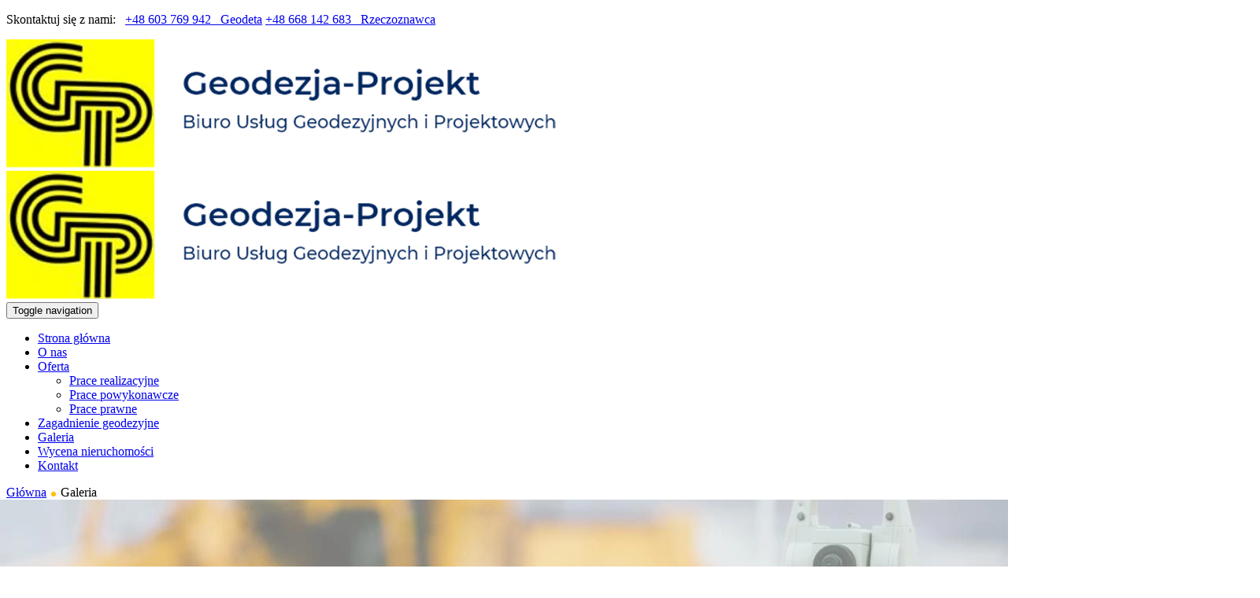

--- FILE ---
content_type: text/html; charset=utf-8
request_url: https://www.geodezja-projekt.pl/galeria
body_size: 4752
content:
<!DOCTYPE html>
<html lang="pl-PL">
<head>
<meta http-equiv="X-UA-Compatible" content="IE=edge">
<meta name="viewport" content="width=device-width, initial-scale=1">
<meta name="SKYPE_TOOLBAR" content="SKYPE_TOOLBAR_PARSER_COMPATIBLE">
<meta name="format-detection" content="telephone=no">
<meta charset="utf-8">
	<meta name="description" content="Zobacz galerię, a w niej fotorelacje z przeprowadzonych prac geodezyjnych związanych z podziałem działek, tyczeniem dróg czy pomiarami wykonawczymi. Kliknij!">
	<title>Galeria: fotorelacje z pracy, efekty działań geodezyjnych</title>
	<link href="/images/design/favicon.ico" rel="icon" type="image/vnd.microsoft.icon">
	
	
	
	<style>.block154 .breadcrumbs .divider {margin-left:6px;margin-right:6px;}.block154 .breadcrumbs .active {}#droppicsgallery22 .img {     width : 200px;     border-radius : 0px;     --moz-border-radius : 0px;     --webkit-border-radius : 0px;}#droppicsgallery22 .wimg > a {     width : 200px;}#droppicsgallery22 .droppicspictures .wimg {     margin : 5px;     padding : 0px;     border-radius : 0px;     --moz-border-radius : 0px;     --webkit-border-radius : 0px;}#droppicsgallery22 .wcat span {     width : 200px;     margin : 0px;}#droppicsgallery22.droppicsgallerymasonry .droppicscats .wimg {height : 622px;width : 622px;}.droppicsgallerymasonry .droppicscatslink span {margin-right:10px;margin-left:10px;}
.block384 .banner > img,.block384 .banner > .image-edit img {max-width:1920px;width:1920px; left: 50%; margin: 0 0 0 -960px; position: relative; display:block; z-index:-1}
.block154 .pathwayicon, .block154 .breadcrumbs span:not(:first-of-type) { position: relative; }.block154 .pathwayicon span { position: absolute; visibility: hidden; }
.block154 .breadcrumbs .divider {margin-left:6px;margin-right:6px;}.block154 .breadcrumbs .active {}
</style>

	
	
	
	
	
	
	
	
	<link rel="preload stylesheet" as="style" href="/cache/23bc00c252e15113a6d899891336fb2b.css" fetchpriority="high">
	<link rel="preload stylesheet" as="style" media="screen and (min-width: 768px)" href="/cache/desktop.css" fetchpriority="low">
	<link href="https://www.geodezja-projekt.pl/galeria" rel="canonical">



</head>
      <body class="body-xl page light  lang-pl" data-itemid="566">

        <div id="wrapper">
            <div id="container">
                <header>
                                                <div class="center" data-center="1">
                    </div>
			        <div class="block442 ">

			
            <div class="col-xs-12">

								                <div class="inner row">
																										<div class="section442" data-position="sekcja-header-c_6114e61d15a91" data-sid="442" data-parent="1"><div class="clearfix"></div></div>
			        <div class="block435 ">

			
            <div class="col-xs-12">

								                <div class="inner row">
																										<div class="section435" data-position="sekcja-header-c-top_6114e61d15a91" data-sid="435" data-parent="1">
<div class="clearfix"></div>
			        <div class="block438 ">

			
            <div class="col-xs-12 col-sm-12 col-md-12 col-lg-12">

								                <div class="inner text-right-xl text-right-lg text-right-md text-center-sm text-center-xs">
																										
	<div class="row"><div class="col-md-12"><p>Skontaktuj&nbsp;się z&nbsp;nami:&nbsp;&nbsp;&nbsp;<a class="btn" href="tel:+48603769942">+48 603 769 942&nbsp; &nbsp;Geodeta</a> <a class="btn" href="tel:+48668142683">+48 668 142 683&nbsp; &nbsp;Rzeczoznawca</a></p></div></div>
																		                    </div>
																				                    <div class="clearfix"></div>
                </div>
			                        </div>
			<div class="clearfix"></div>
</div>																		                    </div>
																				                    <div class="clearfix"></div>
                </div>
			                        </div>
			<div class="clearfix"></div>
<div class="center"></div>
			        <div class="block439 ">

			
            <div class="col-xs-12">

								                <div class="inner row">
																										<div class="section439" data-position="sekcja-header-c-bottom_6114e61d15a91" data-sid="439" data-parent="1">
<div class="clearfix"></div>
			        <div class="block440 ">

			
            <div class="col-md-2 col-lg-4 hidden-xs hidden-sm hidden-md">

								                <div class="inner">
																										
<a href="https://www.geodezja-projekt.pl/" class="logo">
    <img src="/images/design/logo.webp" alt="Logo Geodezja-Projekt Biuro usług geodezyjnych i projektowych Janusz Chodorowski" loading="lazy">
</a>																		                    </div>
																				                    <div class="clearfix"></div>
                </div>
			                        </div>
			
			        <div class="block441  align-right align-center-xs align-center-sm align-right-md align-right-lg align-right-xl">

			
            <div class="col-xs-12 col-md-12 col-lg-8">

								                <div class="inner text-right text-right-xl text-right-lg text-right-md text-center-sm text-center-xs">
																										          <nav class="navbar navbar-default navbar-custom">
              <div class="navbar-header">
                  <div class="visible-md visible-sm visible-xs">
<a href="https://www.geodezja-projekt.pl/" class="logo">
    <img src="/images/design/logo.webp" alt="Logo Geodezja-Projekt Biuro usług geodezyjnych i projektowych Janusz Chodorowski" loading="lazy">
</a>
</div>                <button type="button" class="navbar-toggle collapsed" data-toggle="collapse" data-target="#navbar-collapse-441" aria-expanded="false"><span class="sr-only">Toggle navigation</span> <span class="icon-bar"></span> <span class="icon-bar"></span> <span class="icon-bar"></span></button>
              </div>
              <div class="collapse navbar-collapse" id="navbar-collapse-441">
                <ul class="nav navbar-nav menu">
<li class="item-101">
<a href="/">Strona główna</a>
</li>
<li class="item-565">
<a href="/o-nas">O nas</a>
</li>
<li class="item-631 dropdown parent">
<a href="/oferta">Oferta</a>
            <a class="dropdown-toggle" href="#" data-toggle="dropdown" role="button" aria-haspopup="true" aria-expanded="false"> <span class="caret"></span></a><ul class="dropdown-menu">
<li class="item-649">
<a href="/oferta/prace-realizacyjne">Prace realizacyjne</a>
</li>
<li class="item-650">
<a href="/oferta/prace-powykonawcze">Prace powykonawcze</a>
</li>
<li class="item-658">
<a href="/oferta/prace-prawne">Prace prawne</a>
</li>
</ul>
</li>
<li class="item-634">
<a href="/zagadnienie-geodezyjne">Zagadnienie geodezyjne</a>
</li>
<li class="item-566 current active">
<a href="/galeria">Galeria</a>
</li>
<li class="item-636">
<a href="/wycena-nieruchomosci">Wycena nieruchomości</a>
</li>
<li class="item-654">
<a href="/kontakt">Kontakt</a>
</li>
</ul>
</div>
</nav>
																		                    </div>
																				                    <div class="clearfix"></div>
                </div>
			                        </div>
			<div class="clearfix"></div>
</div>																		                    </div>
																				                    <div class="clearfix"></div>
                </div>
			                        </div>
			<div class="clearfix"></div>
<div class="center"><div class="clearfix"></div></div>																		                    </div>
																				                    <div class="clearfix"></div>
                </div>
			                        </div>
			<div class="clearfix"></div>
<div class="center"></div>
			        <div class="block384 ">

			
            <div class="col-xs-12">

								                <div class="inner row">
																										
<div class="banner">
<div class="inner">
<div class="center">
<div class="col-xs-12 title">
</div>
</div>
			        <div class="block154 ">

			
            <div class="col-xs-12">

								                <div class="inner row">
																								                    <div class="center">
												
<div class="breadcrumbs " itemscope itemtype="https://schema.org/BreadcrumbList">
    
    <span itemprop="itemListElement" itemscope itemtype="https://schema.org/ListItem"><a itemprop="item" href="/" class="pathwayicon">Główna<span itemprop="name">Główna</span></a><meta itemprop="position" content="1"></span><span class="divider"><img src="https://www.geodezja-projekt.pl/images/design/breadscrumbs-icon.webp" alt="separator" loading="lazy"></span><span itemprop="itemListElement" itemscope itemtype="https://schema.org/ListItem"><span itemprop="name">Galeria</span><meta itemprop="position" content="2"></span>
</div>
						<div class="clearfix"></div>
</div>												                    </div>
																				                    <div class="clearfix"></div>
                </div>
			                        </div>
			<div class="clearfix"></div>
<div class="center"></div>
<div class="clearfix"></div>
</div>
<img src="https://www.geodezja-projekt.pl/images/design/baner.webp" alt="Biały przyrząd pomiarowy" loading="lazy">
</div>


																		                    </div>
																				                    <div class="clearfix"></div>
                </div>
			                        </div>
			<div class="clearfix"></div>
<div class="center">
                    <div class="clearfix"></div>
                </div>
                                </header>
                <div id="main"> 
                    <div class="center">                    <div id="system-message-container">
	</div>


                                          <div id="content" class="col-xs-12">
                                                  <article class="item-page" data-content="1">
	
		
						
	
	
		
				
				<div class="row"><div class="col-md-12"><h1>Galeria</h1></div></div>
<div class="row"><div class="col-md-12"><hr class="hr-extrakmomulmf"></div></div>
<div class="row"><div class="col-md-12"><div>
<div id="droppicsgallery22" data-id="22" class="droppicsgallery droppicsgallerymasonry 0" data-useinfinite="0" data-infiniteajax="10" data-infinitefirst="10" data-listchid="22"><div class="droppicspictures">
<div class="wimg"><a class="" href="https://www.geodezja-projekt.pl/images/galerie/22/plac-budowy.webp" data-gallery="lightbox22" data-title=""><img class="img81 img" src="https://www.geodezja-projekt.pl/images/galerie/22/thumbnails/plac-budowy.webp" alt="Plac budowy" title="" loading="lazy"></a></div>
<div class="wimg"><a class="" href="https://www.geodezja-projekt.pl/images/galerie/22/przyrzady-geodezyjne-6.webp" data-gallery="lightbox22" data-title=""><img class="img82 img" src="https://www.geodezja-projekt.pl/images/galerie/22/thumbnails/przyrzady-geodezyjne-6.webp" alt="Przyrządy geodezyjne 6" title="" loading="lazy"></a></div>
<div class="wimg"><a class="" href="https://www.geodezja-projekt.pl/images/galerie/22/budowa-domu.webp" data-gallery="lightbox22" data-title=""><img class="img84 img" src="https://www.geodezja-projekt.pl/images/galerie/22/thumbnails/budowa-domu.webp" alt="Budowa domu" title="" loading="lazy"></a></div>
<div class="wimg"><a class="" href="https://www.geodezja-projekt.pl/images/galerie/22/przyrzady-geodezyjne-3.webp" data-gallery="lightbox22" data-title=""><img class="img86 img" src="https://www.geodezja-projekt.pl/images/galerie/22/thumbnails/przyrzady-geodezyjne-3.webp" alt="Przyrządy geodezyjne 3" title="" loading="lazy"></a></div>
<div class="wimg"><a class="" href="https://www.geodezja-projekt.pl/images/galerie/22/przyrzady-geodezyjne-1.webp" data-gallery="lightbox22" data-title=""><img class="img88 img" src="https://www.geodezja-projekt.pl/images/galerie/22/thumbnails/przyrzady-geodezyjne-1.webp" alt="Przyrządy geodezyjne 1" title="" loading="lazy"></a></div>
<div class="wimg"><a class="" href="https://www.geodezja-projekt.pl/images/galerie/22/przyrzady-geodezyjne-2.webp" data-gallery="lightbox22" data-title=""><img class="img87 img" src="https://www.geodezja-projekt.pl/images/galerie/22/thumbnails/przyrzady-geodezyjne-2.webp" alt="Przyrządy geodezyjne 2" title="" loading="lazy"></a></div>
<div class="wimg"><a class="" href="https://www.geodezja-projekt.pl/images/galerie/22/przyrzady-geodezyjne.webp" data-gallery="lightbox22" data-title=""><img class="img89 img" src="https://www.geodezja-projekt.pl/images/galerie/22/thumbnails/przyrzady-geodezyjne.webp" alt="Przyrządy geodezyjne" title="" loading="lazy"></a></div>
<div class="wimg"><a class="" href="https://www.geodezja-projekt.pl/images/galerie/22/przyrzady-geodezyjne-5.webp" data-gallery="lightbox22" data-title=""><img class="img93 img" src="https://www.geodezja-projekt.pl/images/galerie/22/thumbnails/przyrzady-geodezyjne-5.webp" alt="przyrzady-geodezyjne-5" title="" loading="lazy"></a></div>
<div class="wimg"><a class="" href="https://www.geodezja-projekt.pl/images/galerie/22/geodezja-2.webp" data-gallery="lightbox22" data-title=""><img class="img94 img" src="https://www.geodezja-projekt.pl/images/galerie/22/thumbnails/geodezja-2.webp" alt="geodezja-2" title="" loading="lazy"></a></div>
<div class="wimg"><a class="" href="https://www.geodezja-projekt.pl/images/galerie/22/geodezja-1.webp" data-gallery="lightbox22" data-title=""><img class="img95 img" src="https://www.geodezja-projekt.pl/images/galerie/22/thumbnails/geodezja-1.webp" alt="geodezja-1" title="" loading="lazy"></a></div>
<div class="wimg"><a class="" href="https://www.geodezja-projekt.pl/images/galerie/22/geodezja-4.webp" data-gallery="lightbox22" data-title=""><img class="img96 img" src="https://www.geodezja-projekt.pl/images/galerie/22/thumbnails/geodezja-4.webp" alt="geodezja-4" title="" loading="lazy"></a></div>
<div class="wimg"><a class="" href="https://www.geodezja-projekt.pl/images/galerie/22/geodezja-3.webp" data-gallery="lightbox22" data-title=""><img class="img97 img" src="https://www.geodezja-projekt.pl/images/galerie/22/thumbnails/geodezja-3.webp" alt="geodezja-3" title="" loading="lazy"></a></div>
<div class="wimg"><a class="" href="https://www.geodezja-projekt.pl/images/galerie/22/geodezja-7.webp" data-gallery="lightbox22" data-title=""><img class="img98 img" src="https://www.geodezja-projekt.pl/images/galerie/22/thumbnails/geodezja-7.webp" alt="geodezja-7" title="" loading="lazy"></a></div>
<div class="wimg"><a class="" href="https://www.geodezja-projekt.pl/images/galerie/22/geodezja-6.webp" data-gallery="lightbox22" data-title=""><img class="img99 img" src="https://www.geodezja-projekt.pl/images/galerie/22/thumbnails/geodezja-6.webp" alt="geodezja-6" title="" loading="lazy"></a></div>
<div class="wimg"><a class="" href="https://www.geodezja-projekt.pl/images/galerie/22/geodezja-10.webp" data-gallery="lightbox22" data-title=""><img class="img100 img" src="https://www.geodezja-projekt.pl/images/galerie/22/thumbnails/geodezja-10.webp" alt="geodezja-10" title="" loading="lazy"></a></div>
<div class="wimg"><a class="" href="https://www.geodezja-projekt.pl/images/galerie/22/geodezja-9.webp" data-gallery="lightbox22" data-title=""><img class="img101 img" src="https://www.geodezja-projekt.pl/images/galerie/22/thumbnails/geodezja-9.webp" alt="geodezja-9" title="" loading="lazy"></a></div>
<div class="wimg"><a class="" href="https://www.geodezja-projekt.pl/images/galerie/22/geodezja-8.webp" data-gallery="lightbox22" data-title=""><img class="img102 img" src="https://www.geodezja-projekt.pl/images/galerie/22/thumbnails/geodezja-8.webp" alt="geodezja-8" title="" loading="lazy"></a></div>
<div class="wimg"><a class="" href="https://www.geodezja-projekt.pl/images/galerie/22/665480f2c0399.webp" data-gallery="lightbox22" data-title=""><img class="img103 img" src="https://www.geodezja-projekt.pl/images/galerie/22/thumbnails/665480f2c0399.webp" alt="geodezja-10" title="" loading="lazy"></a></div>
<div class="wimg"><a class="" href="https://www.geodezja-projekt.pl/images/galerie/22/geodezja-11.webp" data-gallery="lightbox22" data-title=""><img class="img104 img" src="https://www.geodezja-projekt.pl/images/galerie/22/thumbnails/geodezja-11.webp" alt="geodezja-11" title="" loading="lazy"></a></div>
</div></div>
<div class="clr"></div>

</div></div></div>
<div class="row"><div class="col-md-12"><hr class="hr-extrakmomulmf"></div></div> 
	
						</article>
                          <div class="clearfix"></div>
                                              </div>
                      </div>                </div>
                <footer>
                    <div class="center" data-center="1">                    </div>
			        <div class="block104  align-center fixed">

			
            <div class="wrapper">

								                <div class="inner text-center">
																										
	<div class="gotoup  row"><div class="col-md-12 glyphicon glyphicon-chevron-up fixed-up"></div></div>
																		                    </div>
																				                    <div class="clearfix"></div>
                </div>
			                        </div>
			<div class="clearfix"></div>
<div class="center"></div>
			        <div class="block444 ">

			
            <div class="col-xs-12">

								                <div class="inner">
																										
<div id="socialicons444" class="social-icons-container">
	<ul class="social-icons">
		<li><a class="csocial-link" href="https://goo.gl/maps/j78ezBJcDMGPEWGa9" target="_blank" rel="nofollow"><img src="https://www.geodezja-projekt.pl/media/mod_socialicons/img/icon-gmb.svg" alt="gmb" loading="lazy"></a></li>	</ul>
</div>
																		                    </div>
																				                    <div class="clearfix"></div>
                </div>
			                        </div>
			<div class="clearfix"></div>
<div class="center"></div>
			        <div class="block429 ">

			
            <div class="col-xs-12">

								                <div class="inner row">
																										<div class="section429" data-position="sekcja-footer-b_60e6ad85527a6" data-sid="429" data-parent="1"><div class="clearfix"></div></div>
			        <div class="block425 ">

			
            <div class="col-xs-12">

								                <div class="inner text-center-xs">
																								                    <div class="center">
												
	<div class="row">
<div class="col-md-3 col-sm-6 danekontaktowe kontakt1">
<p>&nbsp;<img src="/images/design/localization-icon.webp" alt="Ikona lokalizacji" width="18" height="23" loading="lazy"></p>
<p class="text-stylekmnex8kc">Odwiedź nas</p>
<p>Geodezja-Projekt<br>Biuro Usług geodezyjnych i Projektowych<br>Janusz Chodorowski</p>
<p>3 Maja 7/4<br>84-200 Wejherowo</p>
<p>&nbsp;</p>
</div>
<div class="col-md-3 col-sm-6 danekontaktowe kontakt2">
<p><img class="" src="/images/design/open-time-icon.webp" alt="Ikona godzin otwarcia" width="21" height="21" loading="lazy">&nbsp;</p>
<p class="text-stylekmnex8kc">Jesteśmy otwarci</p>
<p>Pn - Pt: 8:00 - 16:00<br> So: 11:00 - 16:00</p>
<p>&nbsp;</p>
</div>
<div class="col-md-3 col-sm-6 danekontaktowe kontakt3">
<p><img class="" src="/images/design/mail-icon.webp" alt="Ikona maila" width="18" height="17" loading="lazy">&nbsp;</p>
<p class="text-stylekmnex8kc">Napisz do nas</p>
<p><joomla-hidden-mail is-link="1" is-email="1" first="Z2VvZGV6amEtcHJvamVrdA==" last="d3AucGw=" text="Z2VvZGV6amEtcHJvamVrdEB3cC5wbA==" base="">Ten adres pocztowy jest chroniony przed spamowaniem. Aby go zobaczyć, konieczne jest włączenie w przeglądarce obsługi JavaScript.</joomla-hidden-mail></p>
<p>&nbsp;</p>
</div>
<div class="col-md-3 col-sm-6 danekontaktowe kontakt4">
<p><img class="" src="/images/design/phone-icon.webp" alt="Ikona telefonu" width="22" height="22" loading="lazy"></p>
<p class="text-stylekmnex8kc">Zadzwoń teraz</p>
<p><a href="tel:+48603769942">+48 603 769 942</a>&nbsp;- Geodeta</p>
<p><a href="tel:+48668142683">+48 668 142 683</a>&nbsp;- Rzeczoznawca</p>
<p>&nbsp;</p>
</div>
</div>
						<div class="clearfix"></div>
</div>												                    </div>
																				                    <div class="clearfix"></div>
                </div>
			                        </div>
			<div class="clearfix"></div>
<div class="center"></div>
			        <div class="block426  align-center align-center-xs align-center-sm align-center-md align-center-lg align-center-xl">

			
            <div class="col-xs-12">

								                <div class="inner text-center text-center-xl text-center-lg text-center-md text-center-sm text-center-xs">
																								                    <div class="center">
												<div class="navbar-custom">
<ul class="nav nav-pills menu">
<li class="item-101">
<a href="/">Strona główna</a>
</li>
<li class="item-565">
<a href="/o-nas">O nas</a>
</li>
<li class="item-631 parent">
<a href="/oferta">Oferta</a>
</li>
<li class="item-634">
<a href="/zagadnienie-geodezyjne">Zagadnienie geodezyjne</a>
</li>
<li class="item-566 current">
<a href="/galeria">Galeria</a>
</li>
<li class="item-636">
<a href="/wycena-nieruchomosci">Wycena nieruchomości</a>
</li>
<li class="item-654">
<a href="/kontakt">Kontakt</a>
</li>
</ul>
</div>
						<div class="clearfix"></div>
</div>												                    </div>
																				                    <div class="clearfix"></div>
                </div>
			                        </div>
			<div class="clearfix"></div>
<div class="center"></div>
			        <div class="block428 ">

			
            <div class="col-xs-12">

								                <div class="inner row">
																										
	<div class="row"><div class="col-md-12">
<p style="text-align: center;"><a href="/polityka-prywatnosci" target="_blank" rel="noindex noopener noreferrer">Polityka prywatności</a>&nbsp; &nbsp;&nbsp;<a href="/polityka-cookies" target="_blank" rel="noindex noopener noreferrer">Polityka Cookies</a></p>
<p style="text-align: center;">Wszelkie prawa zastrzeżone ©&nbsp;2024&nbsp;<a href="https://wenet.pl/" target="_blank" rel="nofollow noopener noreferrer">WeNet</a></p>
</div></div>
																		                    </div>
																				                    <div class="clearfix"></div>
                </div>
			                        </div>
			<div class="clearfix"></div>
<div class="center"><div class="clearfix"></div></div>																		                    </div>
																				                    <div class="clearfix"></div>
                </div>
			                        </div>
			<div class="clearfix"></div>
<div class="center">
                    <div class="clearfix"></div>
</div>                </footer>
            </div>
        </div>
        <script src="/media/vendor/jquery/js/jquery.min.js?3.7.1"></script><script src="/media/legacy/js/jquery-noconflict.min.js?504da4"></script><script src="https://www.geodezja-projekt.pl/cache/23bc00c252e15113a6d899891336fb2b.js"></script><script type="application/json" class="joomla-script-options new">{"joomla.jtext":{"RLTA_BUTTON_SCROLL_LEFT":"Scroll buttons to the left","RLTA_BUTTON_SCROLL_RIGHT":"Scroll buttons to the right"},"system.paths":{"root":"","rootFull":"https:\/\/www.geodezja-projekt.pl\/","base":"","baseFull":"https:\/\/www.geodezja-projekt.pl\/"},"csrf.token":"99a62b7dbeea092e70122c9c0637d679"}</script><script src="/media/system/js/core.min.js?a3d8f8"></script><script src="/media/vendor/webcomponentsjs/js/webcomponents-bundle.min.js?2.8.0" nomodule defer></script><script src="/media/system/js/joomla-hidden-mail.min.js?80d9c7" type="module"></script><script>rltaSettings = {"switchToAccordions":true,"switchBreakPoint":576,"buttonScrollSpeed":5,"addHashToUrls":true,"rememberActive":false,"wrapButtons":false}</script><script type="application/ld+json">{"@context":"https://schema.org","@graph":[{"@type":"Organization","@id":"https://www.geodezja-projekt.pl/#/schema/Organization/base","name":"Usługi Geodezyjne Janusz Chodorowski Biuro usług geodezyjnych i projektowych","url":"https://www.geodezja-projekt.pl/"},{"@type":"WebSite","@id":"https://www.geodezja-projekt.pl/#/schema/WebSite/base","url":"https://www.geodezja-projekt.pl/","name":"Usługi Geodezyjne Janusz Chodorowski Biuro usług geodezyjnych i projektowych","publisher":{"@id":"https://www.geodezja-projekt.pl/#/schema/Organization/base"}},{"@type":"WebPage","@id":"https://www.geodezja-projekt.pl/#/schema/WebPage/base","url":"https://www.geodezja-projekt.pl/galeria","name":"Galeria: fotorelacje z pracy, efekty działań geodezyjnych","description":"Zobacz galerię, a w niej fotorelacje z przeprowadzonych prac geodezyjnych związanych z podziałem działek, tyczeniem dróg czy pomiarami wykonawczymi. Kliknij!","isPartOf":{"@id":"https://www.geodezja-projekt.pl/#/schema/WebSite/base"},"about":{"@id":"https://www.geodezja-projekt.pl/#/schema/Organization/base"},"inLanguage":"pl-PL"},{"@type":"Article","@id":"https://www.geodezja-projekt.pl/#/schema/com_content/article/2","name":"Galeria","headline":"Galeria","inLanguage":"pl-PL","isPartOf":{"@id":"https://www.geodezja-projekt.pl/#/schema/WebPage/base"}}]}</script><script>droppicsBaseUrl="";</script><script type="text/javascript">var initGallery = true; var fsmasonry_category_id= 22; var fsmasonry_hash = window.location.hash; fsmasonry_hash = fsmasonry_hash.replace('#',''); var fsmasonry_cat_id_click= '';
                if (fsmasonry_hash != '') {
                    var hasha = fsmasonry_hash.split('-');
                    var re = new RegExp("^([0-9]+)$");
                    var hash_category_id = hasha[0];        
                    if (!re.test(hash_category_id)) { hash_category_id = 0;}
                    if(hash_category_id) {initGallery = false; }
                }
                  </script>
</body>
</html>